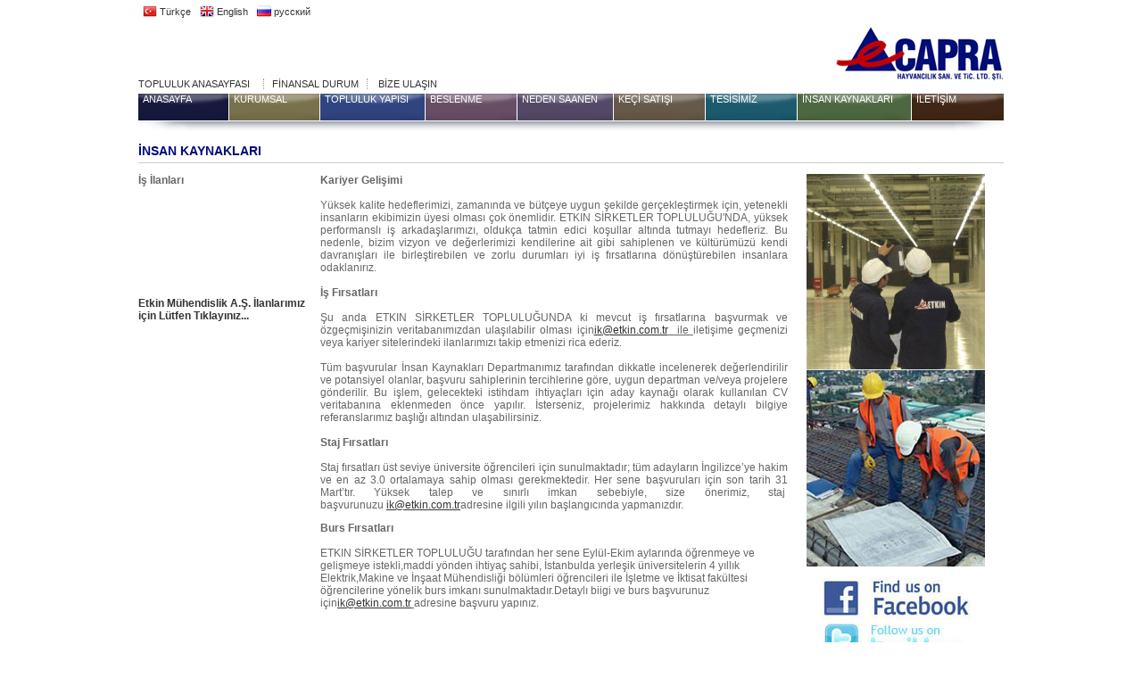

--- FILE ---
content_type: text/html
request_url: https://etkin.com.tr/capra/insan_kaynaklari.asp
body_size: 9988
content:
<!DOCTYPE html PUBLIC "-//W3C//DTD XHTML 1.0 Transitional//EN" "http://www.w3.org/TR/xhtml1/DTD/xhtml1-transitional.dtd">
<html xmlns="http://www.w3.org/1999/xhtml">

<head>
<meta http-equiv="Content-Type" content="text/html; charset=utf-8" />
<title>CAPRA HAYVANCILIK SANAYİ VE TİCARET ŞTİ - &#304;NSAN KAYNAKLARI</title>
<meta name="keywords" content="inşaat, mühendislik, servis, enerji, ticaret, rusetkin, ekin eletkrik, etki elektrik, mars enerji, venüs enerji, etki gıda, capra, fmd " />
<meta name="description" content="Etkin Şirketler Toplulu nun Resmi Sitesine Hoş Geldiniz..., Şirketimiz, inşaat, mühendislik, servis, enerji, ticaret, alanlarında hizmet vermektedir" />
<meta name="author" content="Etkin Şirketler Topluluğu"/>
<meta http-equiv="content-language" content="TR"/>
<meta name="googlebot" content="index, follow"/>
<meta name="robots" content="all"/>
<meta name="robots" content="index, follow"/>
<script src="_js/jquery.js" type="text/javascript"></script>
<script type="text/javascript" src="_js/jquery.nivo.slider.js"></script>
<script src="_js/jquery.backgroundPosition.js" type="text/javascript"></script>
<script src="_js/jquery.animate-colors-min.js" type="text/javascript"></script>
<script src="_js/stscode.js" type="text/javascript"></script>
<link rel="stylesheet" href="_css/nivo-slider.css" type="text/css" media="screen" />
<link rel="stylesheet" href="../_css/sub_style.css" type="text/css" media="screen" />
<script>

  (function(i,s,o,g,r,a,m){i['GoogleAnalyticsObject']=r;i[r]=i[r]||function(){

  (i[r].q=i[r].q||[]).push(arguments)},i[r].l=1*new Date();a=s.createElement(o),

  m=s.getElementsByTagName(o)[0];a.async=1;a.src=g;m.parentNode.insertBefore(a,m)

  })(window,document,'script','//www.google-analytics.com/analytics.js','ga');

 

  ga('create', 'UA-71287469-1', 'auto');

  ga('send', 'pageview');

 

</script>


</head>
<body>
<div align="center">
<div style="width:970px; margin-bottom:5px; height:100px;">
  <table width="970" border="0" cellspacing="0" cellpadding="0">
    <tr>
      <td width="480" align="left" valign="top">
	  <div id="lang">
	  <a href="#"><img src="_img/tr.png" alt="" width="16" height="16" /> Türkçe</a> 
	  <a href="../en/capra/"><img src="_img/gb.png" alt="" width="16" height="16" /> English</a> 
	  <a href="../ru/capra/"><img src="_img/ru.png" alt="" width="16" height="16" /> русский</a>	  </div>
	 </td>
      <td width="490" rowspan="2" align="right" valign="bottom"><img src="_img/logo.png" alt="" width="239" height="89" /></td>
    </tr>
    <tr>
      <td height="74" valign="bottom"><table width="335" border="0" cellspacing="0" cellpadding="0">
        <tr id="anasayfavs">
          <td width="142" style="border-right:1px dotted #999;" align="left"><a href="../default.asp">TOPLULUK ANASAYFASI</a> </td>
          <td width="115" style="border-right:1px dotted #999;" align="center"><a href="#">FİNANSAL DURUM</a></td>
          <td width="78" align="right"><a href="iletisim.asp">BİZE ULAŞIN</a> </td>
        </tr>
      </table></td>
    </tr>
  </table>
</div>
</div><div align="center">
<div id="menu">
<table width="970" border="0" cellspacing="0" cellpadding="0">
  <tr>
    <td style="background-color:#16193d"><a href="default.asp">ANASAYFA</a></td>
    <td style="background-color:#79714b" class="sep"><a href="kurumsal.asp">KURUMSAL</a></td>
    <td style="background-color:#2f4480" class="sep"><a href="topluluk.asp">TOPLULUK YAPISI</a></td>
    <td style="background-color:#674e65" class="sep"><a href="beslenme.asp">BESLENME</a></td>
    <td style="background-color:#534966" class="sep"><a href="neden_saanen.asp">NEDEN SAANEN</a></td>
    <td style="background-color:#665949" class="sep"><a href="keci_satisi.asp">KEÇİ SATIŞI</a></td>
    <td style="background-color:#1b5b6d" class="sep"><a href="tesisimiz.asp">TESİSİMİZ</a></td>
    <td style="background-color:#4d6840" class="sep"><a href="insan_kaynaklari.asp">İNSAN KAYNAKLARI</a></td>
    <td style="background-color:#402616" class="sep"><a href="iletisim.asp">İLETİŞİM</a></td>
  </tr>
</table>
<table width="970" style="background-image:url(_img/lb.gif); margin-top:1px;" border="0" cellspacing="0" cellpadding="0">
  <tr>
    <td align="left" valign="top"><img src="_img/lb_left.gif" alt="" width="55" height="15" /></td>
    <td align="right" valign="top"><img src="_img/lb_right.gif" alt="" width="55" height="15" /></td>
  </tr>
</table>
</div>
</div>
<div align="center">
<div style="width:970px;">
<table width="970" border="0" cellspacing="0" cellpadding="0">
  <tr>
     <td width="970" align="left" valign="top" id="genis_icerik">
          <div class="baslik">&#304;NSAN KAYNAKLARI</div>
		  <table style="width: 100%;" border="0" cellspacing="0" cellpadding="0">
<tbody>
<tr>
<td width="21%" align="left" valign="top">
<p><strong>&#304;&#351; &#304;lanlar&#305;&nbsp;<br /><br /><br /><br /><br /><br /><br /><br /><br /></strong></p>
<p><strong><a href="http://hr-link.net/customized/homepage/etkin/index.asp" target="_blank">Etkin M&uuml;hendislik A.&#350;. &#304;lanlar&#305;m&#305;z i&ccedil;in L&uuml;tfen&nbsp;T&#305;klay&#305;n&#305;z...</a></strong></p>
</td>
<td width="54%" align="left" valign="top">
<p align="justify"><strong>Kariyer Geli&#351;imi&nbsp;<br /></strong><br />Y&uuml;ksek kalite hedeflerimizi, zaman&#305;nda ve b&uuml;t&ccedil;eye uygun &#351;ekilde ger&ccedil;ekle&#351;tirmek i&ccedil;in, yetenekli insanlar&#305;n ekibimizin &uuml;yesi olmas&#305; &ccedil;ok &ouml;nemlidir. ETKIN S&#304;RKETLER TOPLULU&#286;U&#39;NDA, y&uuml;ksek performansl&#305; i&#351; arkada&#351;lar&#305;m&#305;z&#305;, olduk&ccedil;a tatmin edici ko&#351;ullar alt&#305;nda tutmay&#305; hedefleriz. Bu nedenle, bizim vizyon ve de&#287;erlerimizi kendilerine ait gibi sahiplenen ve k&uuml;lt&uuml;r&uuml;m&uuml;z&uuml; kendi davran&#305;&#351;lar&#305; ile birle&#351;tirebilen ve zorlu durumlar&#305; iyi i&#351; f&#305;rsatlar&#305;na d&ouml;n&uuml;&#351;t&uuml;rebilen&nbsp;insanlara odaklan&#305;r&#305;z.&nbsp;<br /><br /><strong>&#304;&#351; F&#305;rsatlar&#305;&nbsp;</strong><br /><br />&#350;u anda ETKIN S&#304;RKETLER TOPLULU&#286;UNDA ki&nbsp;mevcut i&#351; f&#305;rsatlar&#305;na ba&#351;vurmak ve &ouml;zge&ccedil;mi&#351;inizin veritaban&#305;m&#305;zdan ula&#351;&#305;labilir olmas&#305; i&ccedil;in<a href="mailto:ik@etkin.com.tr"><span style="text-decoration: underline;">ik</span><span style="text-decoration: underline;">@etkin.com.tr</span></a><span style="text-decoration: underline;">&nbsp; ile&nbsp;</span>ileti&#351;ime ge&ccedil;menizi veya kariyer sitelerindeki ilanlar&#305;m&#305;z&#305; takip etmenizi rica ederiz.<br /><br />T&uuml;m ba&#351;vurular &#304;nsan Kaynaklar&#305; Departman&#305;m&#305;z taraf&#305;ndan dikkatle incelenerek de&#287;erlendirilir ve potansiyel olanlar, ba&#351;vuru sahiplerinin tercihlerine g&ouml;re, uygun departman ve/veya projelere g&ouml;nderilir. Bu i&#351;lem, gelecekteki istihdam ihtiya&ccedil;lar&#305; i&ccedil;in aday kayna&#287;&#305; olarak kullan&#305;lan CV veritaban&#305;na eklenmeden &ouml;nce yap&#305;l&#305;r. &#304;sterseniz, projelerimiz hakk&#305;nda detayl&#305; bilgiye referanslar&#305;m&#305;z ba&#351;l&#305;&#287;&#305; alt&#305;ndan ula&#351;abilirsiniz.&nbsp;<br /><br /><strong>Staj F&#305;rsatlar&#305;</strong><br /><br />Staj f&#305;rsatlar&#305; &uuml;st seviye &uuml;niversite &ouml;&#287;rencileri i&ccedil;in sunulmaktad&#305;r; t&uuml;m adaylar&#305;n &#304;ngilizce&rsquo;ye hakim ve en az 3.0 ortalamaya sahip olmas&#305; gerekmektedir. Her sene ba&#351;vurular&#305; i&ccedil;in son tarih 31 Mart&rsquo;t&#305;r. Y&uuml;ksek talep ve s&#305;n&#305;rl&#305; imkan sebebiyle, size &ouml;nerimiz, staj&nbsp; ba&#351;vurunuzu&nbsp;<a href="mailto:ik@etkin.com.tr"><span style="text-decoration: underline;">ik</span><span style="text-decoration: underline;">@etkin.com.tr</span></a>adresine ilgili y&#305;l&#305;n ba&#351;lang&#305;c&#305;nda yapman&#305;zd&#305;r.</p>
<div><strong>Burs F&#305;rsatlar&#305;</strong><br /><br />ETKIN S&#304;RKETLER TOPLULU&#286;U taraf&#305;ndan her sene Eyl&uuml;l-Ekim aylar&#305;nda &ouml;&#287;renmeye ve geli&#351;meye istekli,maddi y&ouml;nden ihtiya&ccedil; sahibi, &#304;stanbulda yerle&#351;ik &uuml;niversitelerin 4 y&#305;ll&#305;k Elektrik,Makine ve &#304;n&#351;aat M&uuml;hendisli&#287;i b&ouml;l&uuml;mleri &ouml;&#287;rencileri ile &#304;&#351;letme ve &#304;ktisat fak&uuml;ltesi &ouml;&#287;rencilerine y&ouml;nelik burs imkan&#305; sunulmaktad&#305;r.Detayl&#305; biigi ve burs ba&#351;vurunuz i&ccedil;in<a href="mailto:ik@etkin.com.tr"><span style="text-decoration: underline;">ik</span><span style="text-decoration: underline;">@etkin.com.tr</span></a><span style="text-decoration: underline;">&nbsp;</span>adresine ba&#351;vuru yap&#305;n&#305;z.</div>
</td>
<td width="25%" align="center" valign="top">
<p><img src="../content/images/insan-kynk.jpg" border="0" alt="" width="200" height="440" /></p>
<p><a href="http://www.facebook.com/profile.php?id=100001927151527#!/pages/Etkin-%C5%9Eirketler-Toplulu%C4%9Fu/217510471642623" target="_blank"><img src="../content/images/face2.jpg" border="0" alt="" width="169" /></a><br /><a href="http://twitter.com/#!/etkingroup" target="_blank"><img src="../content/images/tweet2.jpg" border="0" alt="" width="169" /></a></p>
</td>
</tr>
</tbody>
</table>
     </td>
  </tr>
</table>
</div>
</div>
<div align="center">
<div id="btt">
<table width="970" border="0" cellspacing="0" cellpadding="0">
  <tr>
    <td align="left">2011 &copy; Copyright Etkin Şirketler Topluluğu</td>
    <td align="right"><div style="position:relative;">
	                       <div style="position:absolute; width:200px; font-size:11px; right:0px; top:5px;">
						         <a href="http://garantimedya.com.tr" target="_blank">Tasarım: GarantiMedya</a>
						   </div>
	                  </div>
	</td>
  </tr>
</table>
</div>
</div>
</body>
</html>


--- FILE ---
content_type: text/css
request_url: https://etkin.com.tr/_css/sub_style.css
body_size: 5168
content:
body,td,th {font-family:Arial, Helvetica, sans-serif; font-size: 12px;color: #666666;}
body {background-color: #FFFFFF; margin-left: 0px; margin-top: 0px;	margin-right: 0px;	margin-bottom: 0px;}
a:link {color:#333;	text-decoration: none;}
a:visited {color:#333; text-decoration: none;}
a:hover {color:#333; text-decoration:underline;}
a:active {color:#333; text-decoration: none;}
#lang img{border-width:0px; vertical-align:-4px;}
#lang a{ display:block; padding:5px; font-size:11px; float:left; text-decoration:none;}
#lang a:hover{text-align:center; text-decoration:underline;}
#menu{ margin-top:1px;}
.sep{ border-left:1px solid #FFF;}
#menu a{ display:block; min-width:80px; font-size:11px; font-family:"Arial black", Helvetica, sans-serif; text-align:left; padding:5px; padding-top:0px; padding-bottom:0px; vertical-align:middle; height:30px; background-image:url(../_img/menu.png); background-position:top center; color:#FFF; }
#menu a:hover{ background-image:url(../_img/menu_hover.png); text-decoration:none;}
.baslik{border-bottom:1px solid #CCC; padding-bottom:5px; font-size:14px; color:#000c77; font-weight:bold;}
#anasayfavs a{ font-size:11px;  }
#anasayfavs a:hover{ text-decoration:underline}
#icerik{padding-left:10px; padding-bottom:10px; padding-top:0px; padding-right:5px;}
#genis_icerik{ padding-bottom:10px; padding-top:10px;}

/* akordion*/
.urbangreymenu{
width: 187px; /*width of menu*/
}

.urbangreymenu .headerbar{
font: bold 13px Verdana;
color: white;
margin-bottom: 0; /*bottom spacing between header and rest of content*/
text-transform: uppercase;
padding:0px /*31px is left indentation of header text*/
}

.urbangreymenu .headerbar a{
text-decoration: none;
color: white;
display: block;
}

.urbangreymenu ul{
list-style-type: none;
margin: 0;
padding: 0;
margin-bottom: 0; /*bottom spacing between each UL and rest of content*/
}

.urbangreymenu ul li{
padding-bottom: 2px; /*bottom spacing between menu items*/
}

.urbangreymenu ul li a{
font: normal 12px Arial;
color: black;
background: #E9E9E9;
display: block;
padding: 5px 0;
line-height: 18px;
padding-left: 8px; /*link text is indented 8px*/
text-decoration: none;
}

.urbangreymenu ul li a:visited{
color: black;
}

.urbangreymenu ul li a:hover{ /*hover state CSS*/
color: white;
background: black;
}

.bullet{ vertical-align:2px; border-width:0}


/* TOPLULUK TABLOSU*/
#topluluk a img{border-width:0px;}


.tamamnlamis_ref{ background-color:#666; margin-top:-1px; color:#FFF; font-weight:bold; padding:5px;}
.devam_ref{ background-color:#000c77; margin-top:-1px; font-weight:bold; color:#FFF; padding:5px;}


#btt{width:970px; margin-top:10px; background-image:url(../_img/footer.gif); background-position:center top; background-repeat:no-repeat; padding:15px 0px;}

#rx8{ width:990px;; margin-right:-20px;}
.kutux{ width:465px; border:1px solid #999; padding:5px; margin-right:15px; margin-top:10px; float:left; height:380px; overflow:hidden; background-image:url(../_img/bgx.gif); background-repeat:no-repeat; background-position:center bottom;}
.grup{ background-color:#333333; color:#FFFFFF; font-size:16px; font-weight:bold; text-align:center; padding:5px;}
.altbaslikx{ position:relative;}
.aciklamax{ border:1px solid #CCC; border-left:5px solid #333; color:#333; padding:5px; margin-top:5px; position:relative;}
.ayrintix{ position:absolute; right:87px; border-left:1px solid #333; top:0px; width:67px; overflow:hidden} 
.ayrintix a{ display:block; background-color:#666666; color:#FFF; text-decoration:none; padding:5px; text-align:center}
.ayrintix a:hover{ background-color:#999;}
.refx{ position:absolute; right:0px; width:87px; border-left:1px solid #333; overflow:hidden; top:0px;}
.refx a{display:block; background-color:#000c77; color:#FFF; text-decoration:none; padding:5px; text-align:center}
.refx a:hover{background-color:#0016d6}
.refr{ margin:15px; border:1px solid #CCC;}
.refr a{ display:block; text-decoration:none; background-color:#f1f1f1}
.refr a:hover{text-decoration:none; background-color:#000c77; color:#FFF;}
.refr a span{ padding:5px; display:block}

	#containerx{	
		margin:0 auto;
		position:relative;
		text-align:left;
		width:186px;
		background:#fff;		
		margin-bottom:2em;
		}			

/* Easy Slider */

	#sliderx{ margin-top:25px}	
	#sliderx ul, #slider li{
		margin:0;
		padding:0;
		list-style:none;
		position:relative
		}
	#sliderx li{ 
		/* 
			define width and height of list item (slide)
			entire slider area will adjust according to the parameters provided here
		*/ 
		width:186px;
		height:132px;
		overflow:hidden;
		position:relative;
		
		}	
	#prevBtn{ 
		display:block;
		width:30px;
		height:20px;
		position:absolute;
		left:0px;
		top:-20px;
		}
	 #nextBtn{ 
		display:block;
		width:30px;
		height:20px;
		position:absolute;
		left:0px;
		top:132px;
		}		
														
	#prevBtn a, #nextBtn a{  
		display:block;
		width:186px;
		height:20px;
		background:url(../image/arrowu_gray.gif) no-repeat; background-position:center;	
		}	
	#nextBtn a{ 
		background:url(../image/arrowd_gray.gif) no-repeat; background-position:center;	
		}
	#nextBtn a:hover{ background-image:url(../image/arrowd_over.gif)}
	#prevBtn a:hover{ background-image:url(../image/arrowu_over.gif)}
		


--- FILE ---
content_type: text/plain
request_url: https://www.google-analytics.com/j/collect?v=1&_v=j102&a=652586710&t=pageview&_s=1&dl=https%3A%2F%2Fetkin.com.tr%2Fcapra%2Finsan_kaynaklari.asp&ul=en-us%40posix&dt=CAPRA%20HAYVANCILIK%20SANAY%C4%B0%20VE%20T%C4%B0CARET%20%C5%9ET%C4%B0%20-%20%C4%B0NSAN%20KAYNAKLARI&sr=1280x720&vp=1280x720&_u=IEBAAEABAAAAACAAI~&jid=665056417&gjid=173533974&cid=511518957.1769236130&tid=UA-71287469-1&_gid=1406578126.1769236130&_r=1&_slc=1&z=2020769326
body_size: -449
content:
2,cG-DZYJHBKLWW